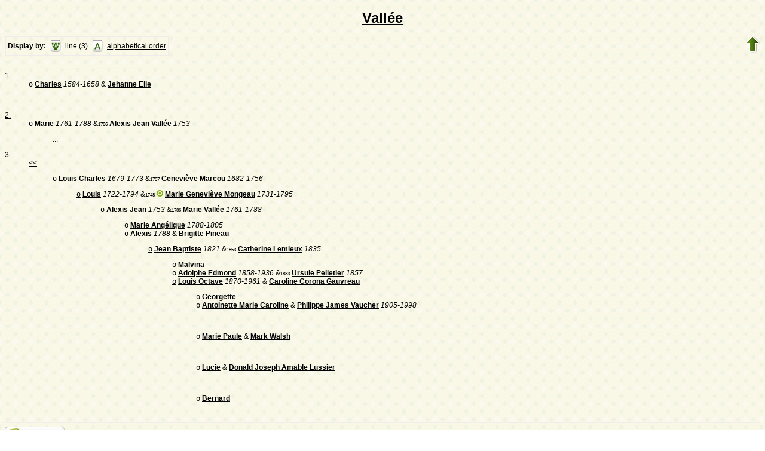

--- FILE ---
content_type: text/html; charset=utf-8
request_url: https://www-labs.iro.umontreal.ca/~vaucher/Genealogy/gw6.cgi?b=JVaucher;iz=358;escache=1720032900;m=N;v=vallee
body_size: 23971
content:
<!DOCTYPE html PUBLIC "-//W3C//DTD XHTML 1.1//EN" 
"http://www.w3.org/TR/xhtml11/DTD/xhtml11.dtd">
<html xmlns="http://www.w3.org/1999/xhtml">
  <head>
    <title>vallee</title>
    <meta name="robots" content="none" />
    <meta http-equiv="Content-Type" content="text/html; charset=utf-8" />
    <meta http-equiv="Content-Style-Type" content="text/css" />
    <link rel="shortcut icon" href="gw6.cgi?m=IM;v=/favicon_gwd.png" />
    <style type="text/css">
      /* Properties of all html pages. */
      html 
      { 
      background: url('gw6.cgi?m=IM;v=/gwback.jpg');
      }
      /* Properties of all html pages */
      body, td, th, form, input, select, legend 
      {
      font-family: Arial;
      font-size: 12px;
      }
      /* Properties of all html pages */
      img
      {
      border: 0;
      }
      /* Properties to highlight words generated by GeneWeb. All pages.*/
      .highlight 
      {
      color: #2f6400;
      font-weight: bold;
      }
      .error
      {
      color: #9c1117;
      }
      .with_picto
      {
      background-repeat: no-repeat;
      background-position: left center;
      padding: 4px 4px 4px 20px;
      }
      .reference
      {
      font-size:80%;
      font-style:italic;
      }
      /* Properties of the submit/OK/validate... button */
      input[type=submit]
      {
      background-color : #6F8301;
      border: medium none;
      color:white;
      font-weight:bold;
      padding:2px 4px;
      }
      /* Simulate a select button */
      div.select
      {
      display:inline-block;
      position:relative;
      border:1px solid #E7ED83;
      background-color:#6F8301;
      cursor:pointer;
      z-index:1;
      padding-right:5px;
      padding-left:4px;
      }
      div.select > span
      {
      background-image:url(gw6.cgi?m=IM;v=/picto_fleche_blanche.png);
      background-position:center right;
      background-repeat:no-repeat;
      padding-right:18px;
      display:inline-block;
      background-color:#6F8301;
      color:white;
      font-weight:bold;
      text-align:left;
      width:200px;
      padding-top:6px;
      padding-bottom:4px;
      }
      div.select ul
      {
      position:absolute;
      display:none;
      margin:0px;
      padding:0px;
      top:24px;
      white-space:nowrap;
      text-align:left;
      background-color:white;
      left:-1px;
      border:1px solid #6F8301;
      }
      div.select ul li
      {
      margin:0;
      line-height:20px;
      list-style-type:none;
      }
      div.select ul li.title
      {
      background-color:#E7ED83;
      padding-left:5px;
      font-weight:bold;
      }
      div.select ul a
      {
      color:black;
      display:block;
      padding-left:5px;
      padding-right:5px;
      width:217px;
      text-decoration:none;
      }
      div.select ul a 
      {
      color: #2F6400;
      }
      div.select ul a:hover 
      {
      text-decoration:underline;
      }
      div.select:hover 
      {
      border:1px solid #6F8301;
      }
      div.select:hover ul
      {
      display:block;
      z-index:100;
      }
      /* Properties for the unvisited, visited and mouse over links. All pages. */
      a:link.highlight 
      {
      color: #2f6400;
      }
      a:visited.highlight 
      {
      color: #2f6400;
      }
      a:hover.highlight 
      {
      color: #2f6400;
      }
      a:link.date 
      {
      text-decoration: none;
      color: black;
      background-color: transparent;
      }
      a:visited.date 
      {
      text-decoration: none;
      color: black;
      background-color: transparent;
      }
      a:hover.date 
      {
      text-decoration: none;
      color: black;
      background-color: transparent;
      }
      a:link
      {
      color: black;
      }
      /* Properties of the main title. All pages. */
      h1
      {
      text-align: center; 
      color: #303900;
      }
      /* Properties of the footer block. All pages. */
      #footer
      {
      clear: both;
      }
      #footer hr
      { 
      color: #e7edb3;
      }
      /* Properties of the title block. All pages. */
      #title 
      { 
      padding-top: 10px;
      width: 100%;
      background-color: #e7edb3;
      }
      /* Properties of the lang block. Page welcome.txt */
      #lang 
      { 
      /*text-align: center;*/
      }
      /* Properties of the logo block. Page welcome.txt */
      #logo 
      {
      float: left;
      width: 160px; 
      }
      /* Properties of the acces block. Page welcome.txt, perso.txt */
      /* The border property is exported in the template            */
      /* so that the acces menu is not visible if there             */
      /* no password defined for wizard or friends                  */
      #acces 
      {
      float: right; 
      width: 160px; 
      height: 65px;
      margin-right: 10px;
      text-align: center; 
      }
      #acces>ul
      {
      padding: 0px;
      padding-top: 5px;
      margin: 0px;
      list-style-type: none;
      }
      /* Properties of the title in the acces block. Page welcome.txt */
      #acces h3 
      {
      text-align: left; 
      background-color: #6f8301; 
      color: white; 
      margin: 0;
      }
      /* Properties of the search block. Page welcome.txt */
      #search 
      {
      width: 750px; 
      border: solid 2px #6f8301;
      text-align: left; 
      margin-left: auto;
      margin-right: auto;
      }
      /* Properties of the title in the search block. Page welcome.txt */
      #search h3 
      {
      margin: 0; 
      text-align: left; 
      background-color: #6f8301; 
      color: white;
      }
      /* Properties of the form in the search block. Page welcome.txt */
      #search form
      {
      margin-top: 10px;
      margin-left: 10px;
      }
      /* Display the "title and estate" search in  */
      /* one line (search block). Page welcome.txt */
      #form-titles div 
      {
      float: left; 
      margin-right: 3px;
      }
      /* "title and estate" search in block search. Page welcome.txt */
      #content fieldset 
      {
      border: 0;
      }
      /* Properties of the misc block. Page welcome.txt          */
      /* Trick : to center easily this block, one must add the   */
      /* following properties : align, margin-left, margin-right */
      /* and the trick : overflow: auto.                         */
      #misc
      {
      width: 750px; 
      border: solid 2px #6f8301;
      text-align: left; 
      overflow: auto;
      margin-left: auto;
      margin-right: auto;
      }
      /* Properties of the title in the misc block. Page welcome.txt */
      #misc h3 
      {
      margin: 0; 
      text-align: left; 
      background-color: #6f8301; 
      color: white;
      }
      /* Properties of the tools block. Page welcome.txt         */
      /* Trick : to center easily this block, one must add the   */
      /* following properties : align, margin-left, margin-right */
      /* and the trick : overflow: auto.                         */
      #tools
      {
      width: 750px; 
      border: solid 2px #6f8301;
      text-align: left; 
      overflow: auto;
      margin-left: auto;
      margin-right: auto;
      }
      /* Properties of the title in the tools block. Page welcome.txt */
      #tools h3 
      {
      margin: 0; 
      text-align: left; 
      background-color: #6f8301; 
      color: white;
      }
      /* Properties of the navigation block. Page perso.txt      */
      /* Trick : to center easily this block, one must add the   */
      /* following properties : align, margin-left, margin-right */
      /* and the trick : overflow: auto.                         */
      #navigation 
      {
      width: 750px; 
      border: solid 2px #6f8301;
      text-align: left; 
      overflow: auto;
      margin-left: auto;
      margin-right: auto;
      margin-top : 40px;
      }
      /* Properties of the title in the navigation block. Page perso.txt */
      #navigation h3 
      {
      text-align: left; 
      background-color: #6f8301; 
      color: white; 
      margin: 0;
      }
      /* list_left and list_right allow to display lists in 2 columns.     */
      /* It's applied in the welcome.txt page: "other option" block and    */
      /* in the perso.txt page: "navigation" block.                        */
      /* width specify that this block is half of its parent's block and   */
      /* float specify the position of the list (relative to the parents). */
      /* The text-align property is inherited by the parent's block.       */
      #list_left
      {
      width: 45%; 
      float: left;
      }
      #list_right
      {
      width: 45%; 
      float: right;
      }
      /* perso.txt page: "navigation" block. */
      .li_left
      {
      width: 25%; 
      float: left;
      }
      /* Affichage des arbres */
      table hr 
      {
      border-top: solid 1px black;
      border-left: 0;
      border-right: 0;
      border-bottom: 0;
      margin:0;
      }
      hr.left 
      {
      margin-left:0;
      margin-right: 50%;
      width: 50%;
      }
      hr.right 
      {
      margin-left: 50%;
      margin-right: 0;
      width: 50%;
      }
      hr.full
      {
      margin-left: 0;
      margin-right: 0;
      }
      /* Pyramide des âges */
      .pyramid_year
      {
      font-style: italic;
      }
      .pyramid_nb
      {
      font-style: italic;
      }
      /* Listes ascendance */
      /* sans parent */
      li.noway
      {
      list-style-type: circle;
      }
      /* avec parents */
      li.goway
      {
      list-style-type: disc;
      }
      /* liste descendance */
      /* sans conjoint */
      li.nospou
      {
      list-style-type: circle;
      }
      /* avec conjoint, sans descendance */
      li.nodesc
      {
      list-style-type: disc
      }
      /* avec descendance */
      li.desc
      {
      list-style-type: square;
      }
      /* Propositions de background dans certains menus */
      .bg1
      {
      background-color: #FFC0C0;
      }
      .bg2
      {
      background-color: #FFFFC0;
      }
      .bg3
      {
      background-color: #C0FFC0;
      }
      .bg4
      {
      background-color: #C0FFFF;
      }
      .bg5
      {
      background-color: #C0C0FF;
      }
      .bg6
      {
      background-color: #FFC0FF;
      }
      /* Pour affichage ascendance par liste m=A;t=L */
      li.male
      {
      list-style-type: square;
      }
      li.female
      {
      list-style-type: circle;
      }
      /* ... avec images */
      li.male
      {
      list-style-image: url('gw6.cgi?m=IM;v=/male.png');
      }
      li.female
      {
      list-style-image: url('gw6.cgi?m=IM;v=/female.png');
      }
      /* Notes diverses */
      li.folder
      {
      list-style-type: disc;
      }
      li.file
      {
      list-style-type: circle;
      }
      li.parent
      {
      list-style-type: disc;
      }
      /* ... avec images */
      li.folder
      {
      list-style-image: url('gw6.cgi?m=IM;v=/folder.png');
      }
      li.file
      {
      list-style-image: url('gw6.cgi?m=IM;v=/file.png');
      }
      li.parent
      {
      list-style-image: url('gw6.cgi?m=IM;v=/left.png');
      }
      /* wiki */
      #summary
      {
      border: ridge 3px #844404;
      }
      div.summary ul
      {
      padding-left: 0;
      list-style-type: none
      }
      div.summary ul ul
      {
      padding-left: 1.618em
      }
      .subtitle
      {
      border-bottom: solid 1px #844404;
      }
      .found
      {
      color: black;
      background-color: #afa;
      font-weight:bold
      }
      /* perso.txt */
      .marriage_perso > li 
      {
      margin-bottom: 15px;
      }
      /* lists and tree */
      .ascends_table, .descends_table
      {
      border-width:1px;
      border-style:solid;
      border-collapse:collapse;
      }
      .ascends_table th, .ascends_table td,
      .descends_table th, .descends_table td
      {
      border:1px solid black;
      }
      /* Properties of the relation page */
      #rel_form_search, #rel_form_cousin, #rel_form_shortcut, #rel_mode, #rel_options
      {
      margin: 10px;
      }
      #rel_search_content, #rel_cousin_content
      {
      margin-left: 25px;
      }
      #rel_search 
      {
      float: left;
      width:45%;
      padding-right:10px;
      border-right:1px solid #F0ECED;
      }
      #rel_form_search span
      {
      font-weight:bold;
      }
      #rel_search_title
      {
      font-weight:bold;
      }
      #rel_form_search ul
      {
      list-style-type: none;
      margin:0;
      padding:0;
      }
      #rel_cousin_title
      {
      font-weight:bold;
      }
      #rel_form_cousin span
      {
      font-weight:bold;
      }
      #rel_form_cousin select
      {
      }
      #rel_form_shortcut span
      {
      font-weight:bold;
      }
      #rel_form_shortcut ul
      {
      list-style-type: none;
      margin:0;
      padding:0;
      }
      #rel_options
      {
      padding-top: 10px;
      }
      #rel_options span
      {
      font-weight:bold;
      }
      #rel_options ul
      {
      list-style-type: none;
      margin:0;
      padding:0;
      }
      #rel_mode span
      {
      font-weight:bold;
      }
      #rel_mode ul
      {
      list-style-type: none;
      margin:0;
      padding:0;
      }
      #rel_others
      {
      float:left;
      width:45%;
      padding-left:10px;
      }
      #rel_see_also ul
      {
      list-style-type: none;
      margin:0;
      padding:0;
      }
      /* tips */
      div.tips {
      padding:0px 0px 0px 50px;
      min-height:50px;
      background-color:#E7EDB3;
      background-image:url('gw6.cgi?m=IM;v=/picto_ampoule.png');
      background-position:5px center;
      background-repeat: no-repeat;
      margin-right:60px;
      }
      div.tips table {
      height:50px;
      margin:0;
      color: #514549;
      }
      div.tips table td{
      vertical-align:middle;
      }
      /* resultat de recherche */
      table.display_search
      {
      border:2px solid #F0ECED;
      }
    </style>
  </head>
  <body>
    <h1><a href="gw6.cgi?b=JVaucher;iz=358;escache=1757363843;m=N;v=Vall%C3%A9e;t=A">Vallée</a></h1>
    <div style="float:right">
      <a href="gw6.cgi?b=JVaucher;iz=358;escache=1757363843"><img src="gw6.cgi?m=IM;v=/up.png" width="24" height="29" alt="^^" title="^^" /></a>
    </div>
    <table class="display_search">
      <tr><td><b>Display by:</b></td><td><img src="gw6.cgi?m=IM;v=/picto_branch.png" align="middle" alt="" title="" />
          </td><td>line (3)</td><td><img src="gw6.cgi?m=IM;v=/picto_alphabetic_order.png" align="middle" alt="" title="" />
    </td><td><a href="gw6.cgi?b=JVaucher;iz=358;escache=1757363843;m=N;o=i;v=vallee;t=N" rel="nofollow">alphabetical order</a></td></tr></table>
    <br />
    <div style="white-space:nowrap">
      <dl>
        <dt><a href="gw6.cgi?b=JVaucher;iz=358;escache=1757363843;m=N;v=vallee;br=1" rel="nofollow">1.</a></dt>
        <dd>
          <tt>o</tt>
          <strong><a href="gw6.cgi?b=JVaucher;iz=358;escache=1757363843;i=895">Charles</a></strong> <em><bdo dir="ltr">1584-1658</bdo></em>
          &amp;
          <strong><a href="gw6.cgi?b=JVaucher;iz=358;escache=1757363843;i=896">Jehanne Elie</a></strong>
          <dl><dd>...</dd></dl>
        </dd>
        <dt><a href="gw6.cgi?b=JVaucher;iz=358;escache=1757363843;m=N;v=vallee;br=2" rel="nofollow">2.</a></dt>
        <dd>
          <tt>o</tt>
          <strong><a href="gw6.cgi?b=JVaucher;iz=358;escache=1757363843;i=362">Marie</a></strong> <em><bdo dir="ltr">1761-1788</bdo></em>
          &amp;<span style="font-size:70%">1786</span>
          <strong><a href="gw6.cgi?b=JVaucher;iz=358;escache=1757363843;i=359">Alexis Jean Vallée</a></strong> <em><bdo dir="ltr">1753</bdo></em>
          <dl><dd>...</dd></dl>
        </dd>
        <dt><a href="gw6.cgi?b=JVaucher;iz=358;escache=1757363843;m=N;v=vallee;br=3" rel="nofollow">3.</a></dt>
        <dd>
          <a href="gw6.cgi?b=JVaucher;iz=358;escache=1757363843;i=344">&lt;&lt;</a>
          <dl>
            <dd>
              <a id="i115" href="gw6.cgi?b=JVaucher;iz=358;escache=1757363843;iz=358;escache=1720032900;m=N;v=vallee;u=115#i115" rel="nofollow"><tt>o</tt></a>
              <strong><a href="gw6.cgi?b=JVaucher;iz=358;escache=1757363843;i=350">Louis Charles</a></strong> <em><bdo dir="ltr">1679-1773</bdo></em>
              &amp;<span style="font-size:70%">1707</span>
              <strong><a href="gw6.cgi?b=JVaucher;iz=358;escache=1757363843;i=352">Geneviève Marcou</a></strong> <em><bdo dir="ltr">1682-1756</bdo></em>
              <dl>
                <dd>
                  <a id="i118" href="gw6.cgi?b=JVaucher;iz=358;escache=1757363843;iz=358;escache=1720032900;m=N;v=vallee;u=118#i118" rel="nofollow"><tt>o</tt></a>
                  <strong><a href="gw6.cgi?b=JVaucher;iz=358;escache=1757363843;i=353">Louis</a></strong> <em><bdo dir="ltr">1722-1794</bdo></em>
                  &amp;<span style="font-size:70%">1748</span>
                  <a href="gw6.cgi?b=JVaucher;iz=358;escache=1757363843;m=RL;i1=358;i2=358;b1=1;b2=1" style="text-decoration:none"><img src="gw6.cgi?m=IM;v=/sosa.png" alt="sosa" title="Direct ancestor of Marie Geneviève Mongeau, Sosa: 1"/> </a> <strong><a href="gw6.cgi?b=JVaucher;iz=358;escache=1757363843;i=358">Marie Geneviève Mongeau</a></strong> <em><bdo dir="ltr">1731-1795</bdo></em>
                  <dl>
                    <dd>
                      <a id="i120" href="gw6.cgi?b=JVaucher;iz=358;escache=1757363843;iz=358;escache=1720032900;m=N;v=vallee;u=120#i120" rel="nofollow"><tt>o</tt></a>
                      <strong><a href="gw6.cgi?b=JVaucher;iz=358;escache=1757363843;i=359">Alexis Jean</a></strong> <em><bdo dir="ltr">1753</bdo></em>
                      &amp;<span style="font-size:70%">1786</span>
                      <strong><a href="gw6.cgi?b=JVaucher;iz=358;escache=1757363843;i=362">Marie Vallée</a></strong> <em><bdo dir="ltr">1761-1788</bdo></em>
                      <dl>
                        <dd>
                          <tt>o</tt>
                          <strong><a href="gw6.cgi?b=JVaucher;iz=358;escache=1757363843;i=363">Marie Angélique</a></strong> <em><bdo dir="ltr">1788-1805</bdo></em>
                        </dd>
                        <dd>
                          <a id="i121" href="gw6.cgi?b=JVaucher;iz=358;escache=1757363843;iz=358;escache=1720032900;m=N;v=vallee;u=121#i121" rel="nofollow"><tt>o</tt></a>
                          <strong><a href="gw6.cgi?b=JVaucher;iz=358;escache=1757363843;i=364">Alexis</a></strong> <em><bdo dir="ltr">1788</bdo></em>
                          &amp;
                          <strong><a href="gw6.cgi?b=JVaucher;iz=358;escache=1757363843;i=365">Brigitte Pineau</a></strong>
                          <dl>
                            <dd>
                              <a id="i48" href="gw6.cgi?b=JVaucher;iz=358;escache=1757363843;iz=358;escache=1720032900;m=N;v=vallee;u=48#i48" rel="nofollow"><tt>o</tt></a>
                              <strong><a href="gw6.cgi?b=JVaucher;iz=358;escache=1757363843;i=159">Jean Baptiste</a></strong> <em><bdo dir="ltr">1821</bdo></em>
                              &amp;<span style="font-size:70%">1853</span>
                              <strong><a href="gw6.cgi?b=JVaucher;iz=358;escache=1757363843;i=160">Catherine Lemieux</a></strong> <em><bdo dir="ltr">1835</bdo></em>
                              <dl>
                                <dd>
                                  <tt>o</tt>
                                  <strong><a href="gw6.cgi?b=JVaucher;iz=358;escache=1757363843;i=947">Malvina</a></strong>
                                </dd>
                                <dd>
                                  <tt>o</tt>
                                  <strong><a href="gw6.cgi?b=JVaucher;iz=358;escache=1757363843;i=946">Adolphe Edmond</a></strong> <em><bdo dir="ltr">1858-1936</bdo></em>
                                  &amp;<span style="font-size:70%">1883</span>
                                  <strong><a href="gw6.cgi?b=JVaucher;iz=358;escache=1757363843;i=948">Ursule Pelletier</a></strong> <em><bdo dir="ltr">1857</bdo></em>
                                </dd>
                                <dd>
                                  <a id="i4" href="gw6.cgi?b=JVaucher;iz=358;escache=1757363843;iz=358;escache=1720032900;m=N;v=vallee;u=4#i4" rel="nofollow"><tt>o</tt></a>
                                  <strong><a href="gw6.cgi?b=JVaucher;iz=358;escache=1757363843;i=12">Louis Octave</a></strong> <em><bdo dir="ltr">1870-1961</bdo></em>
                                  &amp;
                                  <strong><a href="gw6.cgi?b=JVaucher;iz=358;escache=1757363843;i=13">Caroline Corona Gauvreau</a></strong>
                                  <dl>
                                    <dd>
                                      <tt>o</tt>
                                      <strong><a href="gw6.cgi?b=JVaucher;iz=358;escache=1757363843;i=14">Georgette</a></strong>
                                    </dd>
                                    <dd>
                                      <tt>o</tt>
                                      <strong><a href="gw6.cgi?b=JVaucher;iz=358;escache=1757363843;i=1">Antoinette Marie Caroline</a></strong>
                                      &amp;
                                      <strong><a href="gw6.cgi?b=JVaucher;iz=358;escache=1757363843;i=0">Philippe James Vaucher</a></strong> <em><bdo dir="ltr">1905-1998</bdo></em>
                                      <dl><dd>...</dd></dl>
                                    </dd>
                                    <dd>
                                      <tt>o</tt>
                                      <strong><a href="gw6.cgi?b=JVaucher;iz=358;escache=1757363843;i=15">Marie Paule</a></strong>
                                      &amp;
                                      <strong><a href="gw6.cgi?b=JVaucher;iz=358;escache=1757363843;i=161">Mark Walsh</a></strong>
                                      <dl><dd>...</dd></dl>
                                    </dd>
                                    <dd>
                                      <tt>o</tt>
                                      <strong><a href="gw6.cgi?b=JVaucher;iz=358;escache=1757363843;i=16">Lucie</a></strong>
                                      &amp;
                                      <strong><a href="gw6.cgi?b=JVaucher;iz=358;escache=1757363843;i=166">Donald Joseph Amable Lussier</a></strong>
                                      <dl><dd>...</dd></dl>
                                    </dd>
                                    <dd>
                                      <tt>o</tt>
                                      <strong><a href="gw6.cgi?b=JVaucher;iz=358;escache=1757363843;i=17">Bernard</a></strong>
                                    </dd>
                                  </dl>
                                </dd>
                              </dl>
                            </dd>
                          </dl>
                        </dd>
                      </dl>
                    </dd>
                  </dl>
                </dd>
              </dl>
            </dd>
          </dl>
        </dd>
      </dl>
    </div>
    <div id="footer">
      <br />
      <hr />
      <div>
        <em>
          <a href="http://opensource.geneanet.org/projects/geneweb/" target="_blank">
            <img src="gw6.cgi?m=IM;v=/logo_bas.png" 
              style="vertical-align: middle; border: 0" 
        alt="GeneWeb" title="GeneWeb" /></a> Version 6.05  Copyright &copy; 1998-2012 </em><br />
      </div>
    </div>
  </body>
</html>
